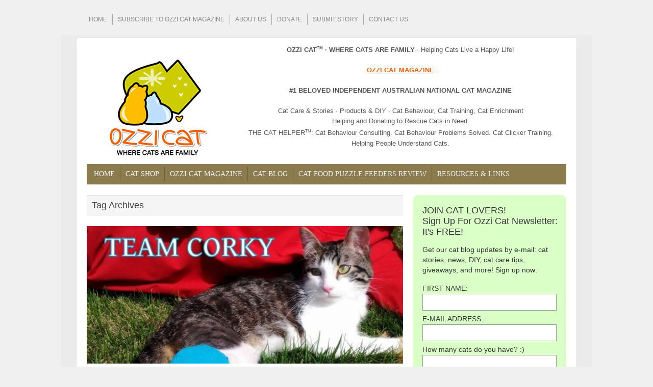

--- FILE ---
content_type: text/html; charset=UTF-8
request_url: http://ozzicat.com.au/tag/injured/
body_size: 14209
content:
<!DOCTYPE html>
<html dir="ltr" lang="en-US" prefix="og: http://ogp.me/ns#">
<head>
<!-- 9f0a29b5-db7b-4082-a1c4-f7c3a91293c7 -->
<meta http-equiv="Content-Type" content="text/html; charset=UTF-8" />
<meta name="viewport" content="width = device-width, initial-scale = 1.0, maximum-scale = 1.0" />
<meta name="author" content="Ozzi Cat" />
<meta name="description" content="Australian National Cat Magazine Ozzi Cat - Where Cats Are Family - Australia. Cat Stories, Cat Health & Care, Cat Training, From Kittens to Senior Cats - KEEP HEARTS PURRING | Making a Difference. Welfare. Advocacy. Education | Aussie Cat Lovers | Support Cat Rescue" />
<meta name="keywords" content="cat, cats, kitten, magazine, Australian, national, Australia, rescue, moggie, welfare, breed, photo, story, information, forum, care, making a difference, shop, postcards, products, books, video, community" />
<title>injured | Ozzi Cat. Australian National Cat Magazine &amp; Cat Behaviour Consulting. Solutions for Cat Problems. How to Keep Cats Happy.</title>
<link rel="shortcut icon" href="/favicon.ico"/>
<link rel="profile" href="http://gmpg.org/xfn/11" />
<link rel="pingback" href="http://ozzicat.com.au/xmlrpc.php" />

  <!-- G analytics -->
<script type="text/javascript">

  var _gaq = _gaq || [];
  _gaq.push(['_setAccount', 'UA-29191503-1']);
  _gaq.push(['_trackPageview']);

  (function() {
    var ga = document.createElement('script'); ga.type = 'text/javascript'; ga.async = true;
    ga.src = ('https:' == document.location.protocol ? 'https://' : 'http://') + 'stats.g.doubleclick.net/dc.js';
    var s = document.getElementsByTagName('script')[0]; s.parentNode.insertBefore(ga, s);
  })();

</script>
<!-- -->

<!-- sumo me -->

<script src="//load.sumome.com/" data-sumo-site-id="68a9e82ffd7d18b92c920a8cd1dd215ec2f1799bd59d077f3f66cfe40e4cf50d" async="async"></script>

<!-- -->

<!-- FB rmrkt -->

<script>(function() {
  var _fbq = window._fbq || (window._fbq = []);
  if (!_fbq.loaded) {
    var fbds = document.createElement('script');
    fbds.async = true;
    fbds.src = '//connect.facebook.net/en_US/fbds.js';
    var s = document.getElementsByTagName('script')[0];
    s.parentNode.insertBefore(fbds, s);
    _fbq.loaded = true;
  }
  _fbq.push(['addPixelId', "726528794047902"]);
})();
window._fbq = window._fbq || [];
window._fbq.push(["track", "PixelInitialized", {}]);
</script>
<noscript><img height="1" width="1" border="0" alt="" style="display:none" src="https://www.facebook.com/tr?id=726528794047902&amp;ev=NoScript" /></noscript>

<!-- -->

<!-- Facebook Conversion Code for Subscr -->
<script type="text/javascript">
var fb_param = {};
fb_param.pixel_id = '6012398981352';
fb_param.value = '0.00';
fb_param.currency = 'USD';
(function(){
  var fpw = document.createElement('script');
  fpw.async = true;
  fpw.src = '//connect.facebook.net/en_US/fp.js';
  var ref = document.getElementsByTagName('script')[0];
  ref.parentNode.insertBefore(fpw, ref);
})();
</script>
<noscript><img height="1" width="1" alt="" style="display:none" src="https://www.facebook.com/offsite_event.php?id=6012398981352&amp;value=0&amp;currency=USD" /></noscript>
<!-- -->
  
  
<!-- STYLE SHEETS -->
<link rel="stylesheet" type="text/css" href="http://ozzicat.com.au/wp-content/themes/volt/style.css"/>
<link rel="stylesheet" type="text/css" href="http://ozzicat.com.au/wp-content/themes/volt/css/prettyPhoto.css" />


<!--[if lt IE 9]>
<link rel="stylesheet" type="text/css" href="http://ozzicat.com.au/wp-content/themes/volt/css/ie.css" >
<![endif]-->

	<script>function theChampLoadEvent(e){var t=window.onload;if(typeof window.onload!="function"){window.onload=e}else{window.onload=function(){t();e()}}}</script>
		<script> var theChampSiteUrl = 'http://ozzicat.com.au', theChampVerified = 0, theChampEmailPopup = 0; </script>
			<script> var theChampFBKey = '', theChampFBLang = 'en_US', theChampFbLikeMycred = 0, theChampSsga = 0, theChampCommentNotification = 0, theChampFbIosLogin = 0; </script>
				<script> var theChampSharingAjaxUrl = 'http://ozzicat.com.au/wp-admin/admin-ajax.php', heateorSsUrlCountFetched = [], heateorSsSharesText = 'Shares', heateorSsShareText = 'Share', theChampCloseIconPath = 'http://ozzicat.com.au/wp-content/plugins/super-socializer/images/close.png', theChampPluginIconPath = 'http://ozzicat.com.au/wp-content/plugins/super-socializer/images/logo.png', theChampHorizontalSharingCountEnable = 1, theChampVerticalSharingCountEnable = 1, theChampSharingOffset = -10, theChampCounterOffset = -10;
				</script>
			<style type="text/css">
	.the_champ_horizontal_sharing .theChampSharing{
					color: #fff;
				border-width: 0px;
		border-style: solid;
		border-color: transparent;
	}
		.the_champ_horizontal_sharing .theChampTCBackground{
		color:#666;
	}
		.the_champ_horizontal_sharing .theChampSharing:hover{
				border-color: transparent;
	}
	.the_champ_vertical_sharing .theChampSharing{
					color: #fff;
				border-width: 0px;
		border-style: solid;
		border-color: transparent;
	}
		.the_champ_vertical_sharing .theChampTCBackground{
		color:#666;
	}
		.the_champ_vertical_sharing .theChampSharing:hover{
				border-color: transparent;
	}
				div.the_champ_horizontal_sharing .the_champ_square_count{float:right;margin:0 8px;line-height:35px;}
			@media screen and (max-width:783px){.the_champ_vertical_sharing{display:none!important}}@media screen and (max-width:783px){.the_champ_bottom_sharing{left:0px!important;right:auto!important;display:block!important;width: auto!important;bottom: -10px!important;top: auto!important;}.the_champ_bottom_sharing .the_champ_square_count{line-height: inherit;}.the_champ_bottom_sharing .theChampSharingArrow{display:none;}.the_champ_bottom_sharing .theChampTCBackground{margin-right: 1.1em !important}}	</style>
	<link rel="alternate" type="application/rss+xml" title="Ozzi Cat. Australian National Cat Magazine &amp; Cat Behaviour Consulting. Solutions for Cat Problems. How to Keep Cats Happy. &raquo; Feed" href="http://ozzicat.com.au/feed/" />
<link rel="alternate" type="application/rss+xml" title="Ozzi Cat. Australian National Cat Magazine &amp; Cat Behaviour Consulting. Solutions for Cat Problems. How to Keep Cats Happy. &raquo; Comments Feed" href="http://ozzicat.com.au/comments/feed/" />
<link rel="alternate" type="application/rss+xml" title="Ozzi Cat. Australian National Cat Magazine &amp; Cat Behaviour Consulting. Solutions for Cat Problems. How to Keep Cats Happy. &raquo; injured Tag Feed" href="http://ozzicat.com.au/tag/injured/feed/" />
<link rel='stylesheet' id='NextGEN-css'  href='http://ozzicat.com.au/wp-content/themes/volt/nggallery.css?ver=1.0.0' type='text/css' media='screen' />
<link rel='stylesheet' id='thickbox-css'  href='http://ozzicat.com.au/wp-includes/js/thickbox/thickbox.css?ver=20111117' type='text/css' media='all' />
<link rel='stylesheet' id='contact-form-7-css'  href='http://ozzicat.com.au/wp-content/plugins/contact-form-7/styles.css?ver=3.1.2' type='text/css' media='all' />
<link rel='stylesheet' id='the_champ_frontend_css-css'  href='http://ozzicat.com.au/wp-content/plugins/super-socializer/css/front.css?ver=7.8.9' type='text/css' media='all' />
<link rel='stylesheet' id='the_champ_sharing_default_svg-css'  href='http://ozzicat.com.au/wp-content/plugins/super-socializer/css/share-svg.css?ver=7.8.9' type='text/css' media='all' />
<script type='text/javascript' src='http://ozzicat.com.au/wp-includes/js/jquery/jquery.js?ver=1.7.1'></script>
<script type='text/javascript' src='http://ozzicat.com.au/wp-content/plugins/wp-cart-for-digital-products/lib/jquery.external.lib.js?ver=3.3.1'></script>
<script type='text/javascript' src='http://ozzicat.com.au/wp-content/plugins/wp-cart-for-digital-products/lib/jquery.lightbox-0.5.pack.js?ver=3.3.1'></script>
<script type='text/javascript' src='http://ozzicat.com.au/wp-content/plugins/nextgen-gallery/js/jquery.cycle.all.min.js?ver=2.9995'></script>
<script type='text/javascript' src='http://ozzicat.com.au/wp-content/plugins/nextgen-gallery/js/ngg.slideshow.min.js?ver=1.06'></script>
<script type='text/javascript' src='http://ozzicat.com.au/wp-includes/js/jquery/ui/jquery.ui.core.min.js?ver=1.8.16'></script>
<script type='text/javascript' src='http://ozzicat.com.au/wp-includes/js/jquery/ui/jquery.ui.widget.min.js?ver=1.8.16'></script>
<script type='text/javascript' src='http://ozzicat.com.au/wp-includes/js/jquery/ui/jquery.ui.tabs.min.js?ver=1.8.16'></script>
<script type='text/javascript' src='http://ozzicat.com.au/wp-content/themes/volt/js/tabs.js?ver=1.0'></script>
<script type='text/javascript' src='http://ozzicat.com.au/wp-content/themes/volt/js/jquery.cycle.all.min.js?ver=3.3.1'></script>
<script type='text/javascript' src='http://ozzicat.com.au/wp-content/themes/volt/js/jquery.prettyPhoto.js?ver=3.3.1'></script>
<script type='text/javascript' src='http://ozzicat.com.au/wp-content/themes/volt/js/jquery.validate.pack.js?ver=3.3.1'></script>
<script type='text/javascript' src='http://ozzicat.com.au/wp-content/themes/volt/js/form_.js?ver=3.3.1'></script>
<script type='text/javascript' src='http://ozzicat.com.au/wp-content/themes/volt/js/custom.js?ver=3.3.1'></script>
<link rel="EditURI" type="application/rsd+xml" title="RSD" href="http://ozzicat.com.au/xmlrpc.php?rsd" />
<link rel="wlwmanifest" type="application/wlwmanifest+xml" href="http://ozzicat.com.au/wp-includes/wlwmanifest.xml" /> 
<!-- <meta name="NextGEN" version="1.9.3" /> -->
<link type="text/css" rel="stylesheet" href="http://ozzicat.com.au/wp-content/plugins/wp-activity/wp-activity.css" /><link type="text/css" rel="stylesheet" href="http://ozzicat.com.au/wp-content/plugins/wp-cart-for-digital-products/wp_eStore_style.css" />
<link type="text/css" rel="stylesheet" href="http://ozzicat.com.au/wp-content/plugins/wp-cart-for-digital-products/wp_eStore_custom_style.css" />
<script type="text/javascript">
	JS_WP_ESTORE_CURRENCY_SYMBOL = "$";
	JS_WP_ESTORE_VARIATION_ADD_STRING = "+";
	JS_WP_ESTORE_VARIATION_THOUSAND_SEPERATOR = ",";
	</script><script type="text/javascript" src="http://ozzicat.com.au/wp-content/plugins/wp-cart-for-digital-products/lib/eStore_read_form.js"></script></head>
<body class="archive tag tag-injured tag-82">
<div class="top_nav">
    <div class="top_nav_wrap clearfix">
    <ul id="menu-menu-1" class="nav_top"><li id="menu-item-13357" class="menu-item menu-item-type-post_type menu-item-object-page menu-item-13357"><a title="Ozzi Cat &#8211; Cat Magazine, Cat Behaviour Problems Solves, Cat Clicker Training" href="http://ozzicat.com.au/">HOME</a></li>
<li id="menu-item-8756" class="menu-item menu-item-type-post_type menu-item-object-page menu-item-8756"><a title="Ozzi Cat Magazine Issues &amp; Subscription" href="http://ozzicat.com.au/ozzi-cat-magazine-issues/">SUBSCRIBE TO OZZI CAT MAGAZINE</a></li>
<li id="menu-item-10241" class="menu-item menu-item-type-post_type menu-item-object-page menu-item-10241"><a title="About Ozzi Cat" href="http://ozzicat.com.au/about/">ABOUT US</a>
<ul class="sub-menu">
	<li id="menu-item-1746" class="menu-item menu-item-type-post_type menu-item-object-page menu-item-1746"><a title="Ozzi Cat Mission" href="http://ozzicat.com.au/ozzi-cat-mission/">Ozzi Cat Mission</a></li>
	<li id="menu-item-12829" class="menu-item menu-item-type-post_type menu-item-object-page menu-item-12829"><a href="http://ozzicat.com.au/ozzi-cat-magazine-helps-cats-in-need/">Ozzi Cat Helps Cats In Need</a></li>
	<li id="menu-item-10367" class="menu-item menu-item-type-post_type menu-item-object-page menu-item-10367"><a href="http://ozzicat.com.au/logo/">Branding and Artwork</a></li>
	<li id="menu-item-11286" class="menu-item menu-item-type-post_type menu-item-object-page menu-item-11286"><a href="http://ozzicat.com.au/media/">In Media</a></li>
	<li id="menu-item-11625" class="menu-item menu-item-type-post_type menu-item-object-page menu-item-11625"><a href="http://ozzicat.com.au/about-ms-cat-natalie-krotova/">About &#8220;Ms Cat&#8221; Natalie Krotova</a></li>
	<li id="menu-item-94" class="menu-item menu-item-type-custom menu-item-object-custom menu-item-94"><a title="Manya The Cat &#8211; Extraordinary Life of Awesome Cat" href="/featured/ozzi-cat-is-inspired-by-manya-the-cat/">About Manya The Cat</a></li>
</ul>
</li>
<li id="menu-item-12409" class="menu-item menu-item-type-post_type menu-item-object-page menu-item-12409"><a title="Donate for rescue cats in need here" href="http://ozzicat.com.au/donate/">DONATE</a></li>
<li id="menu-item-233" class="menu-item menu-item-type-post_type menu-item-object-page menu-item-233"><a title="Contribute to Ozzi Cat Magazine &#8211; SUBMIT STORY, REVIEW, DIY, NEWS, EVENT" href="http://ozzicat.com.au/contact-ozzi-cat/submit-material-to-ozzi-cat/">SUBMIT STORY</a></li>
<li id="menu-item-89" class="menu-item menu-item-type-post_type menu-item-object-page menu-item-89"><a title="Contact Ozzi Cat" href="http://ozzicat.com.au/contact-ozzi-cat/">CONTACT US</a>
<ul class="sub-menu">
	<li id="menu-item-11259" class="menu-item menu-item-type-post_type menu-item-object-page menu-item-11259"><a href="http://ozzicat.com.au/ozzi-cat-business-partner/">Join Our Business Partner Circle</a></li>
</ul>
</li>
</ul>    </div><!-- .top_nav_wrap -->
</div><!-- .top_nav -->
<div class="container_shadow">
<div class="container">
    <div class="header">
        <div class="header_wrap clearfix">
            <div class="brand ">                <a href="http://ozzicat.com.au/" title="Ozzi Cat. Australian National Cat Magazine &amp; Cat Behaviour Consulting. Solutions for Cat Problems. How to Keep Cats Happy." rel="home"><img src="http://ozzicat.com.au/img/logo-ozzi-cat-magazine-brand.png" alt="Ozzi Cat. Australian National Cat Magazine &amp; Cat Behaviour Consulting. Solutions for Cat Problems. How to Keep Cats Happy." /></a>
				            </div><!-- .brand -->
            <div class="header_widget_area ">
                <div class="hwa_wrap">			<div class="textwidget"><h5 style="line-height: 20px !important;text-align: center;"><b>OZZI CAT<sup style="font-size: 8px;">TM</sup> &middot; WHERE CATS ARE FAMILY</b> &middot; Helping Cats Live a Happy Life!<br /><br />
<a href="/issues?logotextlinkbanner" title="Subscribe to Ozzi Cat Magazine - Australian National Cat Magazine - Cat Health and Care, Cat Behaviour Problems Solved, Cat Products, Offers, Cat Stories" alt="Subscribe to Ozzi Cat Magazine - Australian National Cat Magazine - Cat Health and Care, Cat Behaviour Problems Solved, Cat Products, Offers, Cat Stories"><b style="color: #F46200;">OZZI CAT MAGAZINE</b></a><br /><br /> <b>#1 BELOVED INDEPENDENT AUSTRALIAN NATIONAL CAT MAGAZINE</b><br /><br />Cat Care & Stories &middot; Products & DIY &middot; Cat Behaviour, Cat Training, Cat Enrichment <br />Helping and Donating to Rescue Cats in Need.<br /> THE CAT HELPER<sup style="font-size: 8px;">TM</sup>: Cat Behaviour Consulting. Cat Behaviour Problems Solved. Cat Clicker Training. <br />Helping People Understand Cats.</h5></div>
		</div>            </div><!-- .header_widget_area -->
        </div><!-- .header_wrap -->
    </div><!-- .header -->
    <div class="utility">
        <div class="utility_wrap">
			<ul id="menu-menu-2" class="nav1"><li id="menu-item-13506" class="menu-item menu-item-type-post_type menu-item-object-page menu-item-13506"><a title="Home" href="http://ozzicat.com.au/">Home</a></li>
<li id="menu-item-1633" class="menu-item menu-item-type-post_type menu-item-object-page menu-item-1633"><a title="Cat Shop with Cat Products. Support cats in need! Donate through buying!" href="http://ozzicat.com.au/cat-shop/">Cat Shop</a>
<ul class="sub-menu">
	<li id="menu-item-8196" class="menu-item menu-item-type-post_type menu-item-object-page menu-item-8196"><a title="PRINTABLE CARDS &#8211; Mother&#8217;s Day Cat Greeting Cards + DIY Printable Scrapbooking" href="http://ozzicat.com.au/cat-shop/mothers-day-cat-greeting-cards-diy-printable-scrapbooking/">PRINTABLE CARDS &#8211; Mother&#8217;s Day Cat Greeting Cards + DIY Printable Scrapbooking</a></li>
	<li id="menu-item-12670" class="menu-item menu-item-type-custom menu-item-object-custom menu-item-12670"><a title="MILO MEOW &#8211; Exclusive Cute Cat Stationery, Cat Notepads, Cat Stickers, Greeting Cards, Ceramic Cat Necklaces (CLICK TO SHOP NOW)" href="http://MiloMeow.com">MILO MEOW &#8211; Exclusive Cute Cat Stationery, Cat Notepads, Cat Stickers, Greeting Cards, Ceramic Cat Necklaces (CLICK TO SHOP NOW)</a></li>
	<li id="menu-item-12669" class="menu-item menu-item-type-custom menu-item-object-custom menu-item-12669"><a title="COLOUR MEOW &#8211; Cat Colouring Pages for Adults" href="http://ColourMeow.com">COLOUR MEOW &#8211; Cat Colouring Pages for Adults</a></li>
	<li id="menu-item-12671" class="menu-item menu-item-type-custom menu-item-object-custom menu-item-12671"><a title="NEKO YOKO &#8211; Sunshine Cat" href="http://NekoYoko.com">NEKO YOKO &#8211; Sunshine Cat</a></li>
	<li id="menu-item-9038" class="menu-item menu-item-type-post_type menu-item-object-page menu-item-9038"><a title="Cat Shop: FAQ" href="http://ozzicat.com.au/cat-shop/cat-shop-faq/">Cat Shop: FAQ</a></li>
</ul>
</li>
<li id="menu-item-556" class="menu-item menu-item-type-post_type menu-item-object-page menu-item-556"><a title="Ozzi Cat Magazine Annual Subscription, Current Issue, Back Issues" href="http://ozzicat.com.au/ozzi-cat-magazine-issues/">OZZI CAT MAGAZINE</a></li>
<li id="menu-item-354" class="menu-item menu-item-type-custom menu-item-object-custom menu-item-354"><a title="Australia&#8217;s Most Popular Cat Blog &#8211; Life with cats in mind &#8211; Cat Health &amp; Care, Behaviour, News, Stories, Cat Products, Giveaways" href="/blog/">Cat Blog</a>
<ul class="sub-menu">
	<li id="menu-item-11185" class="menu-item menu-item-type-taxonomy menu-item-object-category menu-item-11185"><a title="Special and Special Needs Cats" href="http://ozzicat.com.au/cat/cat-info/special-needs-cats/">Special Needs Cats</a></li>
	<li id="menu-item-4371" class="menu-item menu-item-type-taxonomy menu-item-object-category menu-item-4371"><a href="http://ozzicat.com.au/cat/cat-info/">Cat Info »</a>
	<ul class="sub-menu">
		<li id="menu-item-4372" class="menu-item menu-item-type-taxonomy menu-item-object-category menu-item-4372"><a href="http://ozzicat.com.au/cat/cat-info/a-day-in-the-life/">A Day in the Life</a></li>
		<li id="menu-item-6193" class="menu-item menu-item-type-taxonomy menu-item-object-category menu-item-6193"><a href="http://ozzicat.com.au/cat/cat-info/behind-the-scene/">Behind the Scene</a></li>
		<li id="menu-item-4373" class="menu-item menu-item-type-taxonomy menu-item-object-category menu-item-4373"><a href="http://ozzicat.com.au/cat/cat-info/cat-behaviour/">Cat Behaviour</a></li>
		<li id="menu-item-4374" class="menu-item menu-item-type-taxonomy menu-item-object-category menu-item-4374"><a href="http://ozzicat.com.au/cat/cat-info/cat-care/">Cat Care</a></li>
		<li id="menu-item-6194" class="menu-item menu-item-type-taxonomy menu-item-object-category menu-item-6194"><a href="http://ozzicat.com.au/cat/cat-info/cat-food/">Cat Food</a></li>
		<li id="menu-item-6195" class="menu-item menu-item-type-taxonomy menu-item-object-category menu-item-6195"><a href="http://ozzicat.com.au/cat/cat-info/diy-project/">DIY Project</a></li>
		<li id="menu-item-4375" class="menu-item menu-item-type-taxonomy menu-item-object-category menu-item-4375"><a href="http://ozzicat.com.au/cat/cat-info/questions-and-answers/">Cat FAQ</a></li>
		<li id="menu-item-4377" class="menu-item menu-item-type-taxonomy menu-item-object-category menu-item-4377"><a href="http://ozzicat.com.au/cat/cat-info/choosing-a-cat/">Choosing a Cat</a></li>
		<li id="menu-item-4376" class="menu-item menu-item-type-taxonomy menu-item-object-category menu-item-4376"><a href="http://ozzicat.com.au/cat/cat-info/cat-names/">Cat Names</a></li>
	</ul>
</li>
	<li id="menu-item-4380" class="menu-item menu-item-type-taxonomy menu-item-object-category menu-item-4380"><a href="http://ozzicat.com.au/cat/cat-collection/">Cats Galore »</a>
	<ul class="sub-menu">
		<li id="menu-item-4386" class="menu-item menu-item-type-taxonomy menu-item-object-category menu-item-4386"><a href="http://ozzicat.com.au/cat/cat-collection/cat-story/">Cat Story</a></li>
		<li id="menu-item-4385" class="menu-item menu-item-type-taxonomy menu-item-object-category menu-item-4385"><a href="http://ozzicat.com.au/cat/cat-collection/cat-news/">Cat News</a></li>
		<li id="menu-item-4381" class="menu-item menu-item-type-taxonomy menu-item-object-category menu-item-4381"><a href="http://ozzicat.com.au/cat/cat-collection/cat-artists/">Cat Artists</a></li>
		<li id="menu-item-4382" class="menu-item menu-item-type-taxonomy menu-item-object-category menu-item-4382"><a href="http://ozzicat.com.au/cat/cat-collection/cat-book/">Cat Book</a></li>
		<li id="menu-item-4383" class="menu-item menu-item-type-taxonomy menu-item-object-category menu-item-4383"><a href="http://ozzicat.com.au/cat/cat-collection/cat-drawings/">Cat Drawings</a></li>
		<li id="menu-item-4384" class="menu-item menu-item-type-taxonomy menu-item-object-category menu-item-4384"><a href="http://ozzicat.com.au/cat/cat-collection/cat-movie/">Cat Movie</a></li>
		<li id="menu-item-4387" class="menu-item menu-item-type-taxonomy menu-item-object-category menu-item-4387"><a href="http://ozzicat.com.au/cat/cat-collection/cat-video/">Cat Video</a></li>
		<li id="menu-item-4388" class="menu-item menu-item-type-taxonomy menu-item-object-category menu-item-4388"><a href="http://ozzicat.com.au/cat/cat-collection/famous-cats/">Famous Cats</a></li>
		<li id="menu-item-4390" class="menu-item menu-item-type-taxonomy menu-item-object-category menu-item-4390"><a href="http://ozzicat.com.au/cat/cat-collection/working-cats/">Working Cats</a></li>
		<li id="menu-item-4389" class="menu-item menu-item-type-taxonomy menu-item-object-category menu-item-4389"><a href="http://ozzicat.com.au/cat/cat-collection/featured-cat/">Featured Cat</a></li>
	</ul>
</li>
	<li id="menu-item-4394" class="menu-item menu-item-type-taxonomy menu-item-object-category menu-item-4394"><a href="http://ozzicat.com.au/cat/ozzi-cats/">Ozzi Cats &#038; Cat Rescue »</a>
	<ul class="sub-menu">
		<li id="menu-item-4396" class="menu-item menu-item-type-taxonomy menu-item-object-category menu-item-4396"><a href="http://ozzicat.com.au/cat/ozzi-cats/cat-rescue-profile/">Cat Rescue Profile</a></li>
		<li id="menu-item-4392" class="menu-item menu-item-type-taxonomy menu-item-object-category menu-item-4392"><a href="http://ozzicat.com.au/cat/ideas/fundraising-ideas/">Fundraising Ideas</a></li>
		<li id="menu-item-4393" class="menu-item menu-item-type-taxonomy menu-item-object-category menu-item-4393"><a href="http://ozzicat.com.au/cat/ideas/help-rescue-cats/">Help Rescue Cats</a></li>
		<li id="menu-item-4398" class="menu-item menu-item-type-taxonomy menu-item-object-category menu-item-4398"><a href="http://ozzicat.com.au/cat/ozzi-cats/making-a-difference/">Making a Difference</a></li>
		<li id="menu-item-5258" class="menu-item menu-item-type-post_type menu-item-object-page menu-item-5258"><a title="Donate to Australian Cat Rescue and Cats in Need" href="http://ozzicat.com.au/donate/">Donate to Cat Rescue &#038; Cats in Need</a></li>
	</ul>
</li>
	<li id="menu-item-93" class="menu-item menu-item-type-taxonomy menu-item-object-category menu-item-93"><a title="Ozzi Cat Magazine Editor&#8217;s Column" href="http://ozzicat.com.au/cat/mrs-cat/">Mrs Cat</a></li>
	<li id="menu-item-4378" class="menu-item menu-item-type-taxonomy menu-item-object-category menu-item-4378"><a href="http://ozzicat.com.au/cat/cat-info/diy-project/">DIY Cat Project</a></li>
	<li id="menu-item-4399" class="menu-item menu-item-type-taxonomy menu-item-object-category menu-item-4399"><a href="http://ozzicat.com.au/cat/pet-photography/">Pet Photography</a></li>
	<li id="menu-item-7783" class="menu-item menu-item-type-post_type menu-item-object-page menu-item-7783"><a title="Cat Photos" href="http://ozzicat.com.au/cat-photos/">Cat Photos</a></li>
	<li id="menu-item-4395" class="menu-item menu-item-type-taxonomy menu-item-object-category menu-item-4395"><a href="http://ozzicat.com.au/cat/ozzi-cats/cat-events/">Cat Events</a></li>
	<li id="menu-item-4400" class="menu-item menu-item-type-taxonomy menu-item-object-category menu-item-4400"><a href="http://ozzicat.com.au/cat/products/">Products</a></li>
	<li id="menu-item-4397" class="menu-item menu-item-type-taxonomy menu-item-object-category menu-item-4397"><a href="http://ozzicat.com.au/cat/ozzi-cats/giveaway-offers/">Giveaway &#038; Offers</a></li>
</ul>
</li>
<li id="menu-item-12223" class="menu-item menu-item-type-custom menu-item-object-custom menu-item-12223"><a title="Cat Food Puzzle Feeders Review &#8211; 7 Cat Food Puzzle Slow Feeders: Make Cat Lose Weight (Product Review)" href="http://ozzicat.com.au/products/cat-slow-feeder-puzzle-feeder-cats-recommended-feeding-weight-obesity-boredom-enrichment-slow-feeding/?topmenu">Cat Food Puzzle Feeders Review</a></li>
<li id="menu-item-11812" class="menu-item menu-item-type-post_type menu-item-object-page menu-item-11812"><a title="Useful cat resources and links" href="http://ozzicat.com.au/resources/">Resources &#038; Links</a></li>
</ul>        </div><!-- .utility_wrap -->
    </div><!-- .utility -->
    <div class="primary">
        <div class="primary_wrap clearfix">
<div class="content_medium">
            <div class="page_titles">
                <h1>Tag Archives</h1>
            </div><!-- .page_titles -->
        <div id="post-1692" class="post-1692 post type-post status-publish format-standard hentry category-cat-story category-famous-cats category-featured-cat tag-cat tag-corky tag-cradle tag-famous tag-hospital tag-injured tag-injury tag-kitten tag-legs tag-purr tag-special-needs tag-story tag-surgery tag-twisted entry entry-archives clearfix" >
		            <img class="thumb_big" src="http://ozzicat.com.au/wp-content/themes/volt/scripts/timthumb.php?src=http://ozzicat.com.au/wp-content/uploads/cat-corky-twisted-legs-cradle-cat.jpg&amp;w=780&amp;h=339&amp;zc=1&amp;q=100" alt="Corky the Cradle Cat with Twisted Legs"/>
		        <h1 class="entry_title"><a href="http://ozzicat.com.au/cat-collection/famous-cats/corky-the-cradle-cat-with-twisted-legs/" rel="bookmark" title="Permanent link to Corky the Cradle Cat with Twisted Legs">Corky the Cradle Cat with Twisted Legs</a></h1>
            <p>Corky the cat was a stray cat that was suffering from a rare physical disorder that left his hind legs in a near reverse position. After..</p>
                            <div class="meta-box"><span>June 14, 2012</span></div>
            		</div><!-- .entry -->
        <div id="post-768" class="post-768 post type-post status-publish format-standard hentry category-mrs-cat tag-australia tag-cat tag-found tag-indoor tag-injured tag-lost tag-missed tag-mrs-cat tag-musty tag-outdoor tag-story tag-victoria tag-wyndham entry clearfix" >
					<div class="thumb_medium">
			<img src="http://ozzicat.com.au/wp-content/themes/volt/scripts/timthumb.php?src=http://ozzicat.com.au/wp-content/uploads/ozzi-cat-white-cat-sleeping-Musty-DSC_0349_e.jpg&amp;w=140&amp;h=135&amp;zc=1&amp;q=100" alt="A World without Your Cat"/>
			</div><!-- .thumb_medium -->
            			<div class="post_content ">
			<h2><a href="http://ozzicat.com.au/mrs-cat/a-world-without-your-cat/" rel="bookmark">A World without Your Cat</a></h2>
            <p>With my heart shrinking, worried, we walk along sunny Sunday streets. I can&#8217;t understand what makes me feel that way. It&#8217;s..</p>
			                <div class="meta-box"><span>April 23, 2012</span></div>
             		</div><!-- .post_content -->
	</div><!-- .entry -->
	        <div id="post-766" class="post-766 post type-post status-publish format-standard hentry category-mrs-cat tag-australia tag-cat tag-found tag-indoor tag-injured tag-lost tag-missed tag-mrs-cat tag-musty tag-outdoor tag-story tag-victoria tag-wyndham entry clearfix" >
					<div class="thumb_medium">
			<img src="http://ozzicat.com.au/wp-content/themes/volt/scripts/timthumb.php?src=http://ozzicat.com.au/wp-content/uploads/ozzi-cat-white-cat-different-colour-eyes-lay-on-floor-Musty-DSC_8597_e.jpg&amp;w=140&amp;h=135&amp;zc=1&amp;q=100" alt="Vet, Vet, Vet, Please Look at My Cat"/>
			</div><!-- .thumb_medium -->
            			<div class="post_content ">
			<h2><a href="http://ozzicat.com.au/mrs-cat/vet-vet-vet-please-look-at-my-cat/" rel="bookmark">Vet, Vet, Vet, Please Look at My Cat</a></h2>
            <p>We rush to the nearby vet clinic. Lucky they already know us so we don&#8217;t spend much time on paper work. As it&#8217;s Sunday the..</p>
			                <div class="meta-box"><span>April 23, 2012</span></div>
             		</div><!-- .post_content -->
	</div><!-- .entry -->
	        <div id="post-764" class="post-764 post type-post status-publish format-standard hentry category-mrs-cat tag-australia tag-cat tag-found tag-indoor tag-injured tag-lost tag-missed tag-mrs-cat tag-musty tag-outdoor tag-story tag-victoria tag-wyndham entry clearfix" >
					<div class="thumb_medium">
			<img src="http://ozzicat.com.au/wp-content/themes/volt/scripts/timthumb.php?src=http://ozzicat.com.au/wp-content/uploads/ozzi-cat-white-cat-scared-looking-eye-Musty-DSC_8867_e.jpg&amp;w=140&amp;h=135&amp;zc=1&amp;q=100" alt="Cat Escape. We Are Together But…"/>
			</div><!-- .thumb_medium -->
            			<div class="post_content ">
			<h2><a href="http://ozzicat.com.au/mrs-cat/cat-escape-we-are-together-but/" rel="bookmark">Cat Escape. We Are Together But…</a></h2>
            <p>That was it. Musty just did not have any chance to jump over anything. Even a short walk was a huge difficulty to him. The back leg did not..</p>
			                <div class="meta-box"><span>April 23, 2012</span></div>
             		</div><!-- .post_content -->
	</div><!-- .entry -->
	        <div id="post-759" class="post-759 post type-post status-publish format-standard hentry category-mrs-cat tag-australia tag-cat tag-found tag-indoor tag-injured tag-lost tag-missed tag-mrs-cat tag-musty tag-outdoor tag-story tag-victoria tag-wyndham entry clearfix" >
					<div class="thumb_medium">
			<img src="http://ozzicat.com.au/wp-content/themes/volt/scripts/timthumb.php?src=http://ozzicat.com.au/wp-content/uploads/ozzi-cat-white-cat-looking-at-fence-Musty-DSC_9308_e.jpg&amp;w=140&amp;h=135&amp;zc=1&amp;q=100" alt="New Day Comes: What Happened to My Cat?"/>
			</div><!-- .thumb_medium -->
            			<div class="post_content ">
			<h2><a href="http://ozzicat.com.au/mrs-cat/new-day-comes-what-happened-to-my-cat/" rel="bookmark">New Day Comes: What Happened to My Cat?</a></h2>
            <p>Very early in the morning, when the sun arose, I went to call him again. I could not hear anything and started to get more worried. I call..</p>
			                <div class="meta-box"><span>April 23, 2012</span></div>
             		</div><!-- .post_content -->
	</div><!-- .entry -->
	        <div id="post-753" class="post-753 post type-post status-publish format-standard hentry category-mrs-cat tag-australia tag-cat tag-found tag-indoor tag-injured tag-missed tag-mrs-cat tag-musty tag-outdoor tag-story tag-victoria tag-wyndham entry clearfix" >
					<div class="thumb_medium">
			<img src="http://ozzicat.com.au/wp-content/themes/volt/scripts/timthumb.php?src=http://ozzicat.com.au/wp-content/uploads/ozzi-cat-white-cat-laying-down-in-grass-Musty-IMG_9423_e.jpg&amp;w=140&amp;h=135&amp;zc=1&amp;q=100" alt="Mrs Cat&#8217;s Cat Musty Has Been Injured"/>
			</div><!-- .thumb_medium -->
            			<div class="post_content ">
			<h2><a href="http://ozzicat.com.au/mrs-cat/mrs-cats-cat-musty-has-been-injured/" rel="bookmark">Mrs Cat&#8217;s Cat Musty Has Been Injured</a></h2>
            <p>As you may know we were planning to visit Geelong All Breeds Cat Club Cat Show this Sunday. Life had something else prepared for us. My cat..</p>
			                <div class="meta-box"><span>April 23, 2012</span></div>
             		</div><!-- .post_content -->
	</div><!-- .entry -->
		</div><!-- .content -->
<div class="sidebar1">
<div class="widgetwrap1">			<div class="textwidget"><div style="margin-bottom: 20px; background-color:#daffc7; padding-top: 10px; padding:10px; border-radius: 10px;">

<!-- Begin MailChimp Signup Form -->
<link href="http://ozzicat.com.au/mailchimp-classic-081711.css" rel="stylesheet" type="text/css">
<!-- link href="//cdn-images.mailchimp.com/embedcode/classic-081711.css" rel="stylesheet" type="text/css" -->
<style type="text/css">
	#mc_embed_signup {background-color:#daffc7 !important; clear:left; font:14px Helvetica,Arial,sans-serif;  width:100%;}
#mc_embed_signup .button {background-color: #FEA501;}
	/* Add your own MailChimp form style overrides in your site stylesheet or in this style block.
	   We recommend moving this block and the preceding CSS link to the HEAD of your HTML file. */
</style>
<div id="mc_embed_signup">
<form action="//OzziCat.us4.list-manage.com/subscribe/post?u=6cb7a8b26becfb723fb05c33f&amp;id=4e7af1a77f" method="post" id="mc-embedded-subscribe-form" name="mc-embedded-subscribe-form" class="validate" target="_blank" novalidate="novalidate">
    <div id="mc_embed_signup_scroll">
	<h3>JOIN CAT LOVERS!<br>Sign Up For Ozzi Cat Newsletter: It's FREE!</h3>
<p>Get our cat blog updates by e-mail: cat stories, news, DIY, cat care tips, giveaways, and more! Sign up now:</p>
<div class="mc-field-group">
	<label for="mce-FNAME">FIRST NAME: </label>
	<input value="" name="FNAME" class="required" id="mce-FNAME" aria-required="true" type="text">
</div>
<div class="mc-field-group">
	<label for="mce-EMAIL">E-MAIL ADDRESS: </label>
	<input value="" name="EMAIL" class="required email" id="mce-EMAIL" aria-required="true" type="email">
</div>
<div class="mc-field-group">
	<label for="mce-NUMCATS">How many cats do you have? :) </label>
	<input name="NUMCATS" class="" value="" id="mce-NUMCATS" type="number">
</div>
<div class="mc-field-group">
	<label for="mce-QUESTION">Any cat question, problem or topic you would like to get answered? </label>
	<input value="" name="QUESTION" class="" id="mce-QUESTION" type="text">
</div>
	<div id="mce-responses" class="clear">
		<div class="response" id="mce-error-response" style="display:none"></div>
		<div class="response" id="mce-success-response" style="display:none"></div>
	</div>    <!-- real people should not fill this in and expect good things - do not remove this or risk form bot signups-->
    <div style="position: absolute; left: -5000px;"><input name="b_6cb7a8b26becfb723fb05c33f_4e7af1a77f" tabindex="-1" value="" type="text"></div>
    <div class="clear"><center><input value="SIGN UP!" name="subscribe" id="mc-embedded-subscribe" class="button" type="submit"></center></div>
    </div>
</form>
</div>
<script type="text/javascript" src="//s3.amazonaws.com/downloads.mailchimp.com/js/mc-validate.js"></script><script type="text/javascript">(function($) {window.fnames = new Array(); window.ftypes = new Array();fnames[0]='EMAIL';ftypes[0]='email';fnames[1]='FNAME';ftypes[1]='text';fnames[2]='LNAME';ftypes[2]='text';fnames[4]='BIRTHDAY';ftypes[4]='birthday';fnames[8]='ADDRR1';ftypes[8]='text';fnames[3]='WEBSITE';ftypes[3]='url';fnames[5]='NUMCATS';ftypes[5]='number';fnames[6]='HOWHEAR';ftypes[6]='text';fnames[7]='PAPERMAG';ftypes[7]='dropdown';fnames[9]='MMERGE9';ftypes[9]='text';}(jQuery));var $mcj = jQuery.noConflict(true);</script>
<!--End mc_embed_signup-->

<center>
or Jump Straight to 
<a href="http://eepurl.com/4Xvc1" title="Tell us what you'd like to read about so we can make it interesting for you - Ozzi Cat Newsletter Sign Up" target="_blank">Full Sign Up</a>
</center>

</div></div>
		</div><div class="widgetwrap1"><h5 class="sba_title">SHOP: CUTE CAT NOTEPADS</h5>			<div class="textwidget"><center><a href="http://catshop.ozzicat.com.au/product/milo-meow-cat-notepad-todo-list-day-planner-memo-pad-shopping-list-cat-stationery-gift-design-05/" title="Click to buy Milo Meow cute kitten notepads, todo lists, and cat stationery" target="_blank"><img src="http://ozzicat.com.au/wp-content/uploads/MILO-TODO-LIST-SET-001-Sweet-Yummy-Time-05_preview01_Milo-Meow-Cat-sweets-icecream-cookie-food_Kitten-Notepad–ToDo-List–Day-Planner–Memo-Pad–Shopping–Cat-Stationery-Gift.png" alt="" title="MILO-TODO-LIST-SET-001-Sweet-Yummy-Time-05_preview01_Milo-Meow-Cat-sweets-icecream-cookie-food_Kitten-Notepad–ToDo-List–Day-Planner–Memo-Pad–Shopping–Cat-Stationery-Gift" class="size-full wp-image-13144" height="300" width="300"></a>

<a class="btn2 orange size-xl" style="margin-bottom: 20px; color: #fff !important;" href="http://catshop.ozzicat.com.au/product/milo-meow-cat-notepad-todo-list-day-planner-memo-pad-shopping-list-cat-stationery-gift-design-05/?ocrightcol" title="Click to buy Milo Meow cute kitten notepads, todo lists, and cat stationery" target="_blank">Shop Cat Notepads</a>
</center></div>
		</div><div class="widgetwrap1"><h5 class="sba_title">SPONSORED</h5>			<div class="textwidget"><!-- G ads --><script async src="//pagead2.googlesyndication.com/pagead/js/adsbygoogle.js"></script>
<!-- OC - Right Column -->
<ins class="adsbygoogle"
     style="display:inline-block;width:300px;height:250px"
     data-ad-client="ca-pub-3151786390312690"
     data-ad-slot="4105484141"></ins>
<script>
(adsbygoogle = window.adsbygoogle || []).push({});
</script>
<!-- / G ads --></div>
		</div><div class="widgetwrap1"><h5 class="sba_title">Cat Colouring Therapy, Cat Calendar &amp; Cat Planner Inserts</h5>			<div class="textwidget"><p>ColourMeow: Anti-Stress Cat Colouring Therapy &amp; Cute Cat-Themed Planners Stationery</p>

<center>
<p><a href="http://ColourMeow.com" title="Cat Colouring Pages and Cat Drawings for Adults and Kids. Colouring Anti-Stress Therapy." target="_blank"><img src="http://ozzicat.com.au/wp-content/uploads/Colour-Meow-Logo-full-square-big-web.png" title="Cat Colouring Pages and Cat Drawings for Adults and Kids. Colouring Anti-Stress Therapy &amp; Cute Cat-Themed Planners Stationery" alt="Cat Colouring Pages and Cat Drawings for Adults and Kids. Colouring Anti-Stress Therapy &amp; Cute Cat-Themed Planners Stationery" style="width: 100%;"></a></p>

<p><a href="http://ColourMeow.com" title="Cat Colouring Pages and Cat Drawings for Adults and Kids. Colouring Anti-Stress Therapy." target="_blank">Join Cat Colouring Club to Get Free Printables</a></p>

</center></div>
		</div><div class="widgetwrap1"><h5 class="sba_title">Adopt A Rescue Cat</h5>			<div class="textwidget"><b>Looking for a cat?</b> Choose a cat or a kitten from a cat rescue or a shelter. Rescue cats are adorable - open your heart and give a loving home for them! 

<b>Adopted a cat?</b> <a title="Share cat photo | Australian National Cat Magazine - Ozzi Cat" href="/submit/">Share a cat photo and the story</a> with us!</div>
		</div><div class="widgetwrap1"><h5 class="sba_title">Be An Angel For Cats!</h5>			<div class="textwidget"><p><img src="http://ozzicat.com.au/wp-content/uploads/Ozzi-Cat-in-blanket-with-cup-tea_web.jpg" style="float: left; margin-right: 5px; margin-bottom: 5px; width: 150px;" title="Donate for rescue cats in need">
</p><p><b>Be an Angel For Cats</b> - Donate $5+, so it will be added to the donation that Ozzi Cat regularly sends to cat rescues and cats in need! Your money will be donated for cats in need IN FULL (we don't use them for anything else). Your $5+ helps with cat emergencies, vet bills, food, litter, and bedding.</p>

<p></p><center><a href="/donate/" class="btn3 forestGreen size-l" title="Donate to Aussie cats via Ozzi Cat"><span style="color: #fff !important;">Donate $5+ for Cats In Need</span></a><br><br><a href="/donate/" title="Learn more: Donate to Aussie cats via Ozzi Cat">Learn more</a></center><p></p>

</div>
		</div></div><!-- .sidebar1 -->    </div><!-- .primary_wrap -->
</div><!-- .primary -->
    <div class="secondary">
        <div class="secondary_wrap clearfix">
                <div class="one_fourth">
                <div class="widgetwrap3"><h5 class="sbc_title">Join Ozzi Cat Family</h5>        <ul class="social32">
		<li><a href="http://twitter.com/OzziCatComAu" class="twitter" title="Twitter" ></a><li><a href="http://www.facebook.com/OzziCat" class="facebook" title="Facebook" ></a><li><a href="http://pinterest.com/expana" class="pinterest" title="Pinterest" ></a><li><a href="http://youtube.com/OzziCatAu?sub_confirmation=1" class="utube" title="YouTube" ></a><li><a href="http://ozzicat.com.au/feed/" class="rss" title="RSS" ></a></ul></div><div class="widgetwrap3">			<div class="textwidget"><a href="http://instagram.com/OzziCatMagazine" title="Follow Australian National Cat Magazine Ozzi Cat on Instagram" target="_blank"  rel="nofollow" style="text-decoration: underline;"><b>INSTAGRAM - FOLLOW US</b></a><br><br>
<a title="Follow Australian National Cat Magazine - Ozzi Cat - Where Cats Are Family - Keep Hearts Purring on Bloglovin" href="http://www.bloglovin.com/en/blog/10654259" rel="nofollow" target="_blank" style="text-decoration: underline;">Follow on Bloglovin<!-- img alt="Follow on Bloglovin" src="http://www.bloglovin.com/widget/bilder/en/widget.gif?id=10654259" border="0" --></a></div>
		</div>                </div><!-- .one_fourth -->
                <div class="one_fourth">
                                </div><!-- .one_fourth -->
                <div class="one_fourth">
                <div class="widgetwrap3"><h5 class="sbc_title">Search for Cat Article or Topic</h5><div class="searchbox">
    <form role="search" method="get" id="searchform" action="/index.php" >
        <input type="text" value="Search this site" name="s" id="s" onblur="if (this.value == '')
        {this.value = 'Search this site';}"
        onfocus="if (this.value == 'Search this site')
        {this.value = '';}" />
        <input type="submit" id="searchsubmit" value="" />
    </form>
</div></div>                </div><!-- .one_fourth -->
                <div class="one_fourth last">
                <div class="widgetwrap3"><h5 class="sbc_title">Help Us Help Cats</h5>			<div class="textwidget">Let's make more cats live a happy life, so none would end up in a street or shelter! <a title="Mission | Australian National Cat Magazine - Ozzi Cat" href="/ozzi-cat-mission/">(Ozzi Cat mission)</a>. Help cat parents learn and understand cats better!<br /><br />Tell cat owners and cat lovers about <a href="/subscribe/" title="Subscribe to Ozzi Cat Magazine">Ozzi Cat Magazine</a>, spread the word! (<b>We donate money from Ozzi Cat Magazine to help rescue cats in need</b>.)</div>
		</div>                </div><!-- .one_fourth_last -->
        </div><!-- .secondary_wrap -->
    </div><!-- .secondary -->
	        <div class="footer">
            <div class="footer_wrap clearfix">
                <div class="notes_left"><div>
<center>
<a href="/ozzi-cat-magazine-back-issues/?websitefooter" title="Subscribe to Ozzi Cat - Australian National Cat Magazine"><img src="http://ozzicat.com.au/wp-content/uploads/Ozzi-Cat-Magazine-Issue22-featured-blog.jpg" title="Buy Ozzi Cat - Australian National Cat Magazine" align="left" width="250"></a>
  
<h2>OZZI CAT MAGAZINE</h2>
<p style="line-height: 18px;"><b>#1 AUSTRALIA'S CAT MAGAZINE<br/>GENUINE CAT CARE<br/>BELOVED BY CAT PARENTS &<br />CAT FOSTER CARERS!</b></p>
<p style="line-height: 18px;">WE DONATE $1<br/>FROM YOUR MAGAZINE COPY<br/>TO HELP RESCUE CATS IN NEED</p>
<p style="margin-bottom: 10px; line-height: 18px;"><b>HURRY TO LEARN MORE ABOUT CATS & HELP CATS IN NEED!</b></p>

<h2><a href="/ozzi-cat-magazine-back-issues/?websitefooter" title="Buy Ozzi Cat - Australian National Cat Magazine"> GET OZZI CAT MAGAZINE HERE</a></h2>
</center>
</div></div><!-- .notes_left -->
                <div class="notes_right"><div style="text-align:left;"><a href="http://ozzicat.com.au/subscribe" alt="Australian National Cat Magazine - Ozzi Cat" title="Australian National Cat Magazine - Ozzi Cat"><b>OZZI CAT MAGAZINE <sup>TM</sup> - INDEPENDENT AUSTRALIAN NATIONAL CAT MAGAZINE</b> <br> Where Cats Are Family <sup>TM</sup>. How to Make Cats Live a Happy Life. <br />For Caring Cat Parents, Cat Foster Carers & Cat Lovers.</a> <br />
<b>Ozzi Cat donates part of proceeds to cat rescues and cats in need</b>

<br /><br />

Proudly Australian Owned. Inspired by <a href="http://manyathecat.com/" alt="Manya The Cat. Extraordinary Life of Awesome Cat" title="Manya The Cat. Extraordinary Life of Awesome Cat" target="_blank">Manya The Cat</a>
<br />

© 2012-2017-&Onwards, <a href="http://ozzicat.com.au/" alt="Australian National Cat Magazine - Ozzi Cat" title="Australian National Cat Magazine - Ozzi Cat">OZZI CAT <sup>TM</sup></a><br />When citing an article, please mention Ozzi Cat Magazine with an active back link.

<br /><br />

Disclaimer: Information on this web site, Ozzi Cat Magazine, and materials produced by Ozzi Cat is for information purposes only. It does not take into account your personal circumstances and does not substitute proper veterinary diagnosis and treatment. As every cat and circumstances are unique and individual, responsibly seek accurate diagnosis and apply treatment specific to your cat's situation. Before making a decision about any reviewed or featured product, see if it's right for you. Although some pages on the web site may contain affiliate or partner links, we chose them with genuine care and cat welfare in mind.

<br /><br />

<a href="http://ozzicat.com.au/ozzi-cat-terms-and-conditions/" alt="Terms and Conditions | Ozzi Cat - Australian National Cat Magazine" title="Terms and Conditions | Ozzi Cat - Australian National Cat Magazine">Terms and Conditions</a> | <a href="http://ozzicat.com.au/ozzi-cat-site-map/" alt="Site Map | Ozzi Cat - Australian National Cat Magazine" title="Site Map | Ozzi Cat - Australian National Cat Magazine">Site Map</a> |  <a href="http://ozzicat.com.au/contact-ozzi-cat/" alt="Contact Us - Ozzi Cat - Australian National Cat Magazine" title="Contact Us - Ozzi Cat - Australian National Cat Magazine">Contact Us</a> | 
<a href="http://ozzicat.com.au/contact-ozzi-cat/submit-material-to-ozzi-cat/" alt="Submit Story - Ozzi Cat - Australian National Cat Magazine" title="Submit Story - Ozzi Cat - Australian National Cat Magazine">Submit Story</a>  |  
<a href="http://ozzicat.com.au/ozzi-cat-magazine-issues/" alt="Subscribe - Ozzi Cat - Australian National Cat Magazine" title="Subscribe - Ozzi Cat - Australian National Cat Magazine">Subscribe</a>
</div></div><!-- .notes_right -->
            </div><!-- .footer_wrap -->
        </div><!-- .footer -->
    </div><!-- .container -->
</div><!-- .container_shadow -->
<!-- div class="top_btn"><a href="#" title="Scroll to top"></a></div --><!-- top_btn -->
<link rel="stylesheet" href="http://ozzicat.com.au/wp-content/themes/volt/smartphone.css" media="only screen and (max-width: 480px)">

<!-- begin visitor maps  -->
<script type="text/javascript">
//<![CDATA[
function wo_map_console(url) {
  window.open(url,"wo_map_console","height=650,width=800,toolbar=no,statusbar=no,scrollbars=yes").focus();
}
//]]>
</script>
<!-- end visitor maps -->
<script type="text/javascript">
jQuery(document).ready(function($) {
    $(function() {
    	$('[class*=eStore]').find('a[rel*=lightbox]').lightBox({
    	imageLoading: 'http://ozzicat.com.au/wp-content/plugins/wp-cart-for-digital-products/images/lightbox/lightbox-ico-loading.gif',
    	imageBtnClose: 'http://ozzicat.com.au/wp-content/plugins/wp-cart-for-digital-products/images/lightbox/lightbox-btn-close.gif',
    	imageBtnPrev: 'http://ozzicat.com.au/wp-content/plugins/wp-cart-for-digital-products/images/lightbox/lightbox-btn-prev.gif',
    	imageBtnNext: 'http://ozzicat.com.au/wp-content/plugins/wp-cart-for-digital-products/images/lightbox/lightbox-btn-next.gif',
    	imageBlank: 'http://ozzicat.com.au/wp-content/plugins/wp-cart-for-digital-products/images/lightbox/lightbox-blank.gif',
    	txtImage: 'Image',
    	txtOf: 'of'
        });
    });    
});
</script>
	<div id="fb-root"></div>
	
<script type="text/javascript">tb_pathToImage = "http://ozzicat.com.au/wp-includes/js/thickbox/loadingAnimation.gif";tb_closeImage = "http://ozzicat.com.au/wp-includes/js/thickbox/tb-close.png";</script>
<script type='text/javascript'>
/* <![CDATA[ */
var thickboxL10n = {"next":"Next >","prev":"< Prev","image":"Image","of":"of","close":"Close","noiframes":"This feature requires inline frames. You have iframes disabled or your browser does not support them.","loadingAnimation":"http:\/\/ozzicat.com.au\/wp-includes\/js\/thickbox\/loadingAnimation.gif","closeImage":"http:\/\/ozzicat.com.au\/wp-includes\/js\/thickbox\/tb-close.png"};
/* ]]> */
</script>
<script type='text/javascript' src='http://ozzicat.com.au/wp-includes/js/thickbox/thickbox.js?ver=3.1-20111117'></script>
<script type='text/javascript' src='http://ozzicat.com.au/wp-content/plugins/contact-form-7/jquery.form.js?ver=3.08'></script>
<script type='text/javascript'>
/* <![CDATA[ */
var _wpcf7 = {"loaderUrl":"http:\/\/ozzicat.com.au\/wp-content\/plugins\/contact-form-7\/images\/ajax-loader.gif","sending":"Sending ..."};
/* ]]> */
</script>
<script type='text/javascript' src='http://ozzicat.com.au/wp-content/plugins/contact-form-7/scripts.js?ver=3.1.2'></script>
<script type='text/javascript' src='http://ozzicat.com.au/wp-content/plugins/super-socializer/js/front/social_login/general.js?ver=7.8.9'></script>
<script type='text/javascript' src='http://ozzicat.com.au/wp-content/plugins/super-socializer/js/front/facebook/sdk.js?ver=7.8.9'></script>
<script type='text/javascript' src='http://ozzicat.com.au/wp-content/plugins/super-socializer/js/front/sharing/sharing.js?ver=7.8.9'></script>
<!-- hello bar -->
<script type="text/javascript" src="//s3.amazonaws.com/scripts.hellobar.com/43d9b47220957ff335961198cd4552f940d6c81b.js"></script>
<!-- -->
</body>
</html>

--- FILE ---
content_type: text/html; charset=utf-8
request_url: https://www.google.com/recaptcha/api2/aframe
body_size: 266
content:
<!DOCTYPE HTML><html><head><meta http-equiv="content-type" content="text/html; charset=UTF-8"></head><body><script nonce="WcauFsF9FSRrcfHA64FYpQ">/** Anti-fraud and anti-abuse applications only. See google.com/recaptcha */ try{var clients={'sodar':'https://pagead2.googlesyndication.com/pagead/sodar?'};window.addEventListener("message",function(a){try{if(a.source===window.parent){var b=JSON.parse(a.data);var c=clients[b['id']];if(c){var d=document.createElement('img');d.src=c+b['params']+'&rc='+(localStorage.getItem("rc::a")?sessionStorage.getItem("rc::b"):"");window.document.body.appendChild(d);sessionStorage.setItem("rc::e",parseInt(sessionStorage.getItem("rc::e")||0)+1);localStorage.setItem("rc::h",'1769268683307');}}}catch(b){}});window.parent.postMessage("_grecaptcha_ready", "*");}catch(b){}</script></body></html>

--- FILE ---
content_type: application/javascript
request_url: http://ozzicat.com.au/wp-content/themes/volt/js/custom.js?ver=3.3.1
body_size: 1975
content:
// -- CUSTOM FUNCTIONS AND EFFECTS --

// -- NO CONFLICT MODE --
var $s = jQuery.noConflict();

$s(function(){

	// -- IMAGE PRELOADER --
	target = $s(".cycle_slider li, .loadify, .custom_embed, .ar_thumb, .img_thumb, .mf_thumb, .mslides li, .thumb_big, .thumb_medium img");
	images = target.find("img");
	counter = 0;
	i=0;
	loaded = [];
	nextDelay = 0;
	images.each(function(){
		if( $s(this).parent().length == 0 )
			$s(this).wrap("<span class='preload' />");
		else
			$s(this).parent().addClass("preload");
		loaded[i++] = false;
	});
	images = $s.makeArray(images);

	timer = setInterval(function() {
		if( counter >= loaded.length )
		{
			clearInterval(timer);
			return;
		}
		for( i=0; i<images.length; i++ )
		{
			if( images[i].complete )
			{
				if( loaded[i] == false )
				{
					loaded[i] = true;
					counter++;
					nextDelay = nextDelay + 100;
				}
				$s(images[i]).css("visibility","visible").delay(nextDelay).animate({opacity:1}, 300,
				function(){
					$s(this).parent().removeClass("preload");
				});
			}
			else
			{
				$s(images[i]).css( {"visibility":"hidden", opacity:0} );
			}
		}
	}, 100 );
});


// -- DOCUMENT.READY --
$s(document).ready(function(){

	// -- NAVIGATION MENU --

	$s('.nav1 ul, .nav_top ul').css({display: "none"});
	$s('.nav1 li, .nav_top li').hover(function(){
		$s(this).find('ul:first').css({visibility: "visible",display: "none"}).fadeIn(200);
	},
	function(){
		$s(this).find('ul:first').css({visibility: "visible",display: "none"});
	});


	// -- ACCORDION --

	$s('h5.handle').click(function() {
		$s(this).next().slideToggle(300);
		$s(this).toggleClass("activehandle");
		return false;
	}).next().hide();


	// -- FAQ --

	$s('h5.question').click(function() {
		$s(this).next().slideToggle(300);
		$s(this).toggleClass("activeques");
		return false;
	}).next().hide();


	// -- TOGGLE --

	$s('h5.toggle').click(function() {
		$s(this).next().slideToggle(300);
		$s(this).toggleClass("activetoggle");
		return false;
	}).next().hide();


	// Change the HTML5 data-rel attribute to rel

	$s('a[data-rel]').each(function() {
		$s(this).attr('rel', $s(this).data('rel'));
	});

	// -- PRETTYPHOTO --

	/* $s("a[rel^='prettyPhoto[group1]'], a[rel^='prettyPhoto[group2]'], a[rel^='prettyPhoto[inline]']").prettyPhoto({ */
	$s("a[rel='prettyPhoto[group1]'], a[rel='prettyPhoto[group2]'], a[rel='prettyPhoto[inline]']").prettyPhoto({
		animation_speed: 'fast',
		slideshow: 5000,
		autoplay_slideshow: false,
		opacity: 0.80,
		show_title: false,
		theme: 'pp_default', /* light_rounded / dark_rounded / light_square / dark_square / facebook */
		overlay_gallery: false,
		social_tools: false
	});


	// -- THUMBNAIL HOVER EFFECT --

	jQuery.fn.thumbHover = function(options) {
	   var settings = jQuery.extend({ xOffset: 0, yOffset: 0 }, options);
		$s(this).each(function()
		{
			var images = $s(this).contents("img");
			if (images.length > 0)
			{
				var zoom = $s('<div class="zoom"></div>').prependTo($s(this));
				var icons = $s(this).find('.thumb_controls');
				$s(zoom).css({opacity: "0"});
				$s(icons).css({opacity: "0"});
				$s(this).hover(function()
					{
						var x = images.width();
						var y = images.height();
						var xy =  images.position();
						$s(zoom).css({width:x, height:y, top:xy.top + settings.xOffset, left:xy.left + settings.yOffset});
						$s(icons).css({top:y/2 - 10, left:x/2 - 19 });
						$s(zoom).stop().animate({"opacity": "0.5"}, 200);
						$s(icons).stop().animate({"opacity": "1"}, 200);
					}, function() {
						$s(zoom).stop().animate({"opacity": "0"}, 200);
						$s(icons).stop().animate({"opacity": "0"}, 200);
					}
				);
			}
		});
		return this;
	 };
	$s(".ar_thumb, .img_thumb, .mf_thumb").thumbHover({ xOffset: 0, yOffset: 0 });


	// -- TOP OF PAGE --

	$s('.top_btn').hide();
	$s(window).scroll(function () {
		if( $s(this).scrollTop() > 100 ) {
			$s('.top_btn').fadeIn(300);
		}
		else {
			$s('.top_btn').fadeOut(300);
		}
	});

	$s('.top_btn a').click(function(){
		$s('html, body').animate({scrollTop:0}, 500 );
		return false;
	});


	// -- BOX CLOSE BUTTON --

	$s(".box").each(function(){
		$s(this).append('<span class="hide_box"></span>');
			$s(this).find('.hide_box').click(function(){
			$s(this).parent().hide();
		});
	});


	// -- SOCIAL ICONS FADE --

	$s('ul.social32 li a, ul.social16 li a').hover(function(){
		$s(this).stop().animate({opacity: "0.8"}, 100 );
	}, function() {
		$s(this).stop().animate({opacity: "1"}, 100 );
	});

	$s('.cycle_nav').css({opacity:"0"});
	$s('.show_desc, .slide_date').hide();

}); // END DOCUMENT.READY


// -- WINDOW.LOAD
$s(window).load( function() {
	$s('.show_desc, .slide_date').fadeIn();
	$s('.slider, .slider_medium, .slider_large').hover(function(){
		$s(this).find('.cycle_nav').stop().animate({opacity: "1"}, 200 );
	}, function() {
		$s(this).find('.cycle_nav').stop().animate({opacity: "0"}, 200 );
	});
});
// -- END WINDOW.LOAD --